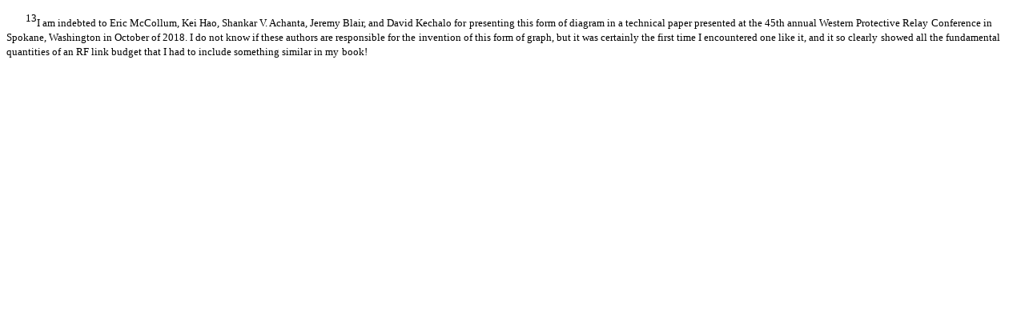

--- FILE ---
content_type: text/html
request_url: https://www.technocrazed.com/books/Instrumentation/Book_half490.html
body_size: 654
content:
<?xml version="1.0" encoding="utf-8" ?> 
<!DOCTYPE html PUBLIC "-//W3C//DTD XHTML 1.0 Transitional//EN" 
  "http://www.w3.org/TR/xhtml1/DTD/xhtml1-transitional.dtd">  
<!--http://www.w3.org/TR/xhtml1/DTD/xhtml1-transitional.dtd-->  
<html xmlns="http://www.w3.org/1999/xhtml"  
> 
<head><title></title> 
<meta http-equiv="Content-Type" content="text/html; charset=utf-8" /> 
<meta name="generator" content="TeX4ht (http://www.tug.org/tex4ht/)" /> 
<meta name="originator" content="TeX4ht (http://www.tug.org/tex4ht/)" /> 
<!-- xhtml,charset=utf-8,html --> 
<meta name="src" content="Book_half.tex" /> 
<link rel="stylesheet" type="text/css" href="Book_half.css" /> 
</head><body 
>
        <div class="footnote-text">
   <!--l. 26008--><p class="indent" >     <span class="footnote-mark"><a 
 id="fn13x17">  <sup class="textsuperscript">13</sup></a></span><span 
class="cmr-8">I am indebted to Eric McCollum, Kei Hao, Shankar V. Achanta, Jeremy Blair, and David Kechalo for</span>
   <span 
class="cmr-8">presenting this form of diagram in a technical paper presented at the 45th annual Western Protective Relay</span>
   <span 
class="cmr-8">Conference in Spokane, Washington in October of 2018. I do not know if these authors are responsible for the</span>
   <span 
class="cmr-8">invention of this form of graph, but it was certainly the first time I encountered one like it, and it so clearly</span>
   <span 
class="cmr-8">showed all the fundamental quantities of an RF link budget that I had to include something similar in my</span>
   <span 
class="cmr-8">book!</span></p></div>
       
</body></html> 


--- FILE ---
content_type: text/css
request_url: https://www.technocrazed.com/books/Instrumentation/Book_half.css
body_size: 1961
content:
 
/* start css.sty */
.cmr-5{font-size:50%;}
.cmr-7{font-size:70%;}
.cmmi-5{font-size:50%;font-style: italic;}
.cmmi-7{font-size:70%;font-style: italic;}
.cmmi-10{font-style: italic;}
.cmsy-5{font-size:50%;}
.cmsy-7{font-size:70%;}
.cmbx-10{ font-weight: bold;}
.cmbx-10{ font-weight: bold;}
.cmbxti-10{ font-weight: bold; font-style: italic;}
.cmcsc-10x-x-172{font-size:172%;}
.cmsl-10{font-style: oblique;}
.cmsl-10{font-style: oblique;}
.cmtt-10{font-family: monospace;}
.cmtt-10{font-family: monospace;}
.cmr-9{font-size:90%;}
.cmr-8{font-size:80%;}
.cmti-10{ font-style: italic;}
.cmti-8{font-size:80%; font-style: italic;}
.cmr-6{font-size:60%;}
.cmmi-8{font-size:80%;font-style: italic;}
.cmmi-6{font-size:60%;font-style: italic;}
.cmsy-8{font-size:80%;}
.cmsy-6{font-size:60%;}
.cmtt-8{font-size:80%;font-family: monospace;}
.cmtt-8{font-family: monospace;}
.cmsl-8{font-size:80%;font-style: oblique;}
.cmsl-8{font-style: oblique;}
.cmbx-8{font-size:80%; font-weight: bold;}
.cmbx-8{ font-weight: bold;}
.small-caps{font-variant: small-caps; }
p.noindent { text-indent: 0em }
td p.noindent { text-indent: 0em; margin-top:0em; }
p.nopar { text-indent: 0em; }
p.indent{ text-indent: 1.5em }
@media print {div.crosslinks {visibility:hidden;}}
a img { border-top: 0; border-left: 0; border-right: 0; }
center { margin-top:1em; margin-bottom:1em; }
td center { margin-top:0em; margin-bottom:0em; }
.Canvas { position:relative; }
img.math{vertical-align:middle;}
li p.indent { text-indent: 0em }
li p:first-child{ margin-top:0em; }
li p:last-child, li div:last-child { margin-bottom:0.5em; }
li p~ul:last-child, li p~ol:last-child{ margin-bottom:0.5em; }
.enumerate1 {list-style-type:decimal;}
.enumerate2 {list-style-type:lower-alpha;}
.enumerate3 {list-style-type:lower-roman;}
.enumerate4 {list-style-type:upper-alpha;}
div.newtheorem { margin-bottom: 2em; margin-top: 2em;}
.obeylines-h,.obeylines-v {white-space: nowrap; }
div.obeylines-v p { margin-top:0; margin-bottom:0; }
.overline{ text-decoration:overline; }
.overline img{ border-top: 1px solid black; }
td.displaylines {text-align:center; white-space:nowrap;}
.centerline {text-align:center;}
.rightline {text-align:right;}
div.verbatim {font-family: monospace; white-space: nowrap; text-align:left; clear:both; }
.fbox {padding-left:3.0pt; padding-right:3.0pt; text-indent:0pt; border:solid black 0.4pt; }
div.fbox {display:table}
div.center div.fbox {text-align:center; clear:both; padding-left:3.0pt; padding-right:3.0pt; text-indent:0pt; border:solid black 0.4pt; }
div.minipage{width:100%;}
div.center, div.center div.center {text-align: center; margin-left:1em; margin-right:1em;}
div.center div {text-align: left;}
div.flushright, div.flushright div.flushright {text-align: right;}
div.flushright div {text-align: left;}
div.flushleft {text-align: left;}
.underline{ text-decoration:underline; }
.underline img{ border-bottom: 1px solid black; margin-bottom:1pt; }
.framebox-c, .framebox-l, .framebox-r { padding-left:3.0pt; padding-right:3.0pt; text-indent:0pt; border:solid black 0.4pt; }
.framebox-c {text-align:center;}
.framebox-l {text-align:left;}
.framebox-r {text-align:right;}
span.thank-mark{ vertical-align: super }
span.footnote-mark sup.textsuperscript, span.footnote-mark a sup.textsuperscript{ font-size:80%; }
div.tabular, div.center div.tabular {text-align: center; margin-top:0.5em; margin-bottom:0.5em; }
table.tabular td p{margin-top:0em;}
table.tabular {margin-left: auto; margin-right: auto;}
td p:first-child{ margin-top:0em; }
td p:last-child{ margin-bottom:0em; }
div.td00{ margin-left:0pt; margin-right:0pt; }
div.td01{ margin-left:0pt; margin-right:5pt; }
div.td10{ margin-left:5pt; margin-right:0pt; }
div.td11{ margin-left:5pt; margin-right:5pt; }
table[rules] {border-left:solid black 0.4pt; border-right:solid black 0.4pt; }
td.td00{ padding-left:0pt; padding-right:0pt; }
td.td01{ padding-left:0pt; padding-right:5pt; }
td.td10{ padding-left:5pt; padding-right:0pt; }
td.td11{ padding-left:5pt; padding-right:5pt; }
table[rules] {border-left:solid black 0.4pt; border-right:solid black 0.4pt; }
.hline hr, .cline hr{ height : 1px; margin:0px; }
.tabbing-right {text-align:right;}
span.TEX {letter-spacing: -0.125em; }
span.TEX span.E{ position:relative;top:0.5ex;left:-0.0417em;}
a span.TEX span.E {text-decoration: none; }
span.LATEX span.A{ position:relative; top:-0.5ex; left:-0.4em; font-size:85%;}
span.LATEX span.TEX{ position:relative; left: -0.4em; }
div.float, div.figure {margin-left: auto; margin-right: auto;}
div.float img {text-align:center;}
div.figure img {text-align:center;}
.marginpar {width:20%; float:right; text-align:left; margin-left:auto; margin-top:0.5em; font-size:85%; text-decoration:underline;}
.marginpar p{margin-top:0.4em; margin-bottom:0.4em;}
table.equation {width:100%;}
.equation td{text-align:center; }
td.equation { margin-top:1em; margin-bottom:1em; } 
td.equation-label { width:5%; text-align:center; }
td.eqnarray4 { width:5%; white-space: normal; }
td.eqnarray2 { width:5%; }
table.eqnarray-star, table.eqnarray {width:100%;}
div.eqnarray{text-align:center;}
div.array {text-align:center;}
div.pmatrix {text-align:center;}
table.pmatrix {width:100%;}
span.pmatrix img{vertical-align:middle;}
div.pmatrix {text-align:center;}
table.pmatrix {width:100%;}
span.bar-css {text-decoration:overline;}
img.cdots{vertical-align:middle;}
.partToc a, .partToc, .likepartToc a, .likepartToc {line-height: 200%; font-weight:bold; font-size:110%;}
.chapterToc a, .chapterToc, .likechapterToc a, .likechapterToc, .appendixToc a, .appendixToc {line-height: 200%; font-weight:bold;}
.index-item, .index-subitem, .index-subsubitem {display:block}
div.caption {text-indent:-2em; margin-left:3em; margin-right:1em; text-align:left;}
div.caption span.id{font-weight: bold; white-space: nowrap; }
h1.partHead{text-align: center}
p.bibitem { text-indent: -2em; margin-left: 2em; margin-top:0.6em; margin-bottom:0.6em; }
p.bibitem-p { text-indent: 0em; margin-left: 2em; margin-top:0.6em; margin-bottom:0.6em; }
.paragraphHead, .likeparagraphHead { margin-top:2em; font-weight: bold;}
.subparagraphHead, .likesubparagraphHead { font-weight: bold;}
.quote {margin-bottom:0.25em; margin-top:0.25em; margin-left:1em; margin-right:1em; text-align:justify;}
.verse{white-space:nowrap; margin-left:2em}
div.maketitle {text-align:center;}
h2.titleHead{text-align:center;}
div.maketitle{ margin-bottom: 2em; }
div.author, div.date {text-align:center;}
div.thanks{text-align:left; margin-left:10%; font-size:85%; font-style:italic; }
div.author{white-space: nowrap;}
.quotation {margin-bottom:0.25em; margin-top:0.25em; margin-left:1em; }
h1.partHead{text-align: center}
 .chapterToc, .likechapterToc {margin-left:0em;}
 .chapterToc ~ .likesectionToc, .chapterToc ~ .sectionToc, .likechapterToc ~ .likesectionToc, .likechapterToc ~ .sectionToc {margin-left:2em;}
 .chapterToc ~ .likesectionToc ~ .likesubsectionToc, .chapterToc ~ .likesectionToc ~ .subsectionToc, .chapterToc ~ .sectionToc ~ .likesubsectionToc, .chapterToc ~ .sectionToc ~ .subsectionToc, .likechapterToc ~ .likesectionToc ~ .likesubsectionToc, .likechapterToc ~ .likesectionToc ~ .subsectionToc, .likechapterToc ~ .sectionToc ~ .likesubsectionToc, .likechapterToc ~ .sectionToc ~ .subsectionToc {margin-left:4em;}
.chapterToc ~ .likesectionToc ~ .likesubsectionToc ~ .likesubsubsectionToc, .chapterToc ~ .likesectionToc ~ .likesubsectionToc ~ .subsubsectionToc, .chapterToc ~ .likesectionToc ~ .subsectionToc ~ .likesubsubsectionToc, .chapterToc ~ .likesectionToc ~ .subsectionToc ~ .subsubsectionToc, .chapterToc ~ .sectionToc ~ .likesubsectionToc ~ .likesubsubsectionToc, .chapterToc ~ .sectionToc ~ .likesubsectionToc ~ .subsubsectionToc, .chapterToc ~ .sectionToc ~ .subsectionToc ~ .likesubsubsectionToc, .chapterToc ~ .sectionToc ~ .subsectionToc ~ .subsubsectionToc, .likechapterToc ~ .likesectionToc ~ .likesubsectionToc ~ .likesubsubsectionToc, .likechapterToc ~ .likesectionToc ~ .likesubsectionToc ~ .subsubsectionToc, .likechapterToc ~ .likesectionToc ~ .subsectionToc ~ .likesubsubsectionToc, .likechapterToc ~ .likesectionToc ~ .subsectionToc ~ .subsubsectionToc, .likechapterToc ~ .sectionToc ~ .likesubsectionToc ~ .likesubsubsectionToc, .likechapterToc ~ .sectionToc ~ .likesubsectionToc ~ .subsubsectionToc, .likechapterToc ~ .sectionToc ~ .subsectionToc ~ .likesubsubsectionToc .likechapterToc ~ .sectionToc ~ .subsectionToc ~ .subsubsectionToc {margin-left:6em;}
 .likesectionToc , .sectionToc {margin-left:0em;}
 .likesectionToc ~ .likesubsectionToc, .likesectionToc ~ .subsectionToc, .sectionToc ~ .likesubsectionToc, .sectionToc ~ .subsectionToc {margin-left:2em;}
.likesectionToc ~ .likesubsectionToc ~ .likesubsubsectionToc, .likesectionToc ~ .likesubsectionToc ~ .subsubsectionToc, .likesectionToc ~ .subsectionToc ~ .likesubsubsectionToc, .likesectionToc ~ .subsectionToc ~ .subsubsectionToc, .sectionToc ~ .likesubsectionToc ~ .likesubsubsectionToc, .sectionToc ~ .likesubsectionToc ~ .subsubsectionToc, .sectionToc ~ .subsectionToc ~ .likesubsubsectionToc, .sectionToc ~ .subsectionToc ~ .subsubsectionToc {margin-left:4em;}
 .likesubsectionToc, .subsectionToc {margin-left:0em;}
 .likesubsectionToc ~ .subsubsectionToc, .subsectionToc ~ .subsubsectionToc {margin-left:2em;}
.uline{ text-decoration:underline; }
.uuline{ text-decoration:underline; }
span.sout {text-decoration: line-through }
span.xout {text-decoration: line-through }
span.uwave {text-decoration:underline }
.figure img.graphics {margin-left:10%;}
div.tabular, div.center div.tabular {text-align: center; margin-top:0.5em; margin-bottom:0.5em; }
table.tabular td p{margin-top:0em;}
table.tabular {margin-left: auto; margin-right: auto;}
td p:first-child{ margin-top:0em; }
td p:last-child{ margin-bottom:0em; }
div.td00{ margin-left:0pt; margin-right:0pt; }
div.td01{ margin-left:0pt; margin-right:5pt; }
div.td10{ margin-left:5pt; margin-right:0pt; }
div.td11{ margin-left:5pt; margin-right:5pt; }
table[rules] {border-left:solid black 0.4pt; border-right:solid black 0.4pt; }
td.td00{ padding-left:0pt; padding-right:0pt; }
td.td01{ padding-left:0pt; padding-right:5pt; }
td.td10{ padding-left:5pt; padding-right:0pt; }
td.td11{ padding-left:5pt; padding-right:5pt; }
table[rules] {border-left:solid black 0.4pt; border-right:solid black 0.4pt; }
.hline hr, .cline hr{ height : 1px; margin:0px; }
div.array {text-align:center;}
#TBL-1 colgroup{border-left: 1px solid black;border-right:1px solid black;}
#TBL-1{border-collapse:collapse;}
#TBL-1 colgroup{border-left: 1px solid black;border-right:1px solid black;}
#TBL-1{border-collapse:collapse;}
#TBL-1 colgroup{border-left: 1px solid black;border-right:1px solid black;}
#TBL-1{border-collapse:collapse;}
#TBL-1 colgroup{border-left: 1px solid black;border-right:1px solid black;}
#TBL-1{border-collapse:collapse;}
#TBL-1 colgroup{border-left: 1px solid black;border-right:1px solid black;}
#TBL-1{border-collapse:collapse;}
#TBL-2 colgroup{border-left: 1px solid black;border-right:1px solid black;}
#TBL-2{border-collapse:collapse;}
#TBL-2 colgroup{border-left: 1px solid black;border-right:1px solid black;}
#TBL-2{border-collapse:collapse;}
#TBL-2 colgroup{border-left: 1px solid black;border-right:1px solid black;}
#TBL-2{border-collapse:collapse;}
#TBL-2 colgroup{border-left: 1px solid black;border-right:1px solid black;}
#TBL-2{border-collapse:collapse;}
#TBL-2 colgroup{border-left: 1px solid black;border-right:1px solid black;}
#TBL-2{border-collapse:collapse;}
#TBL-2 colgroup{border-left: 1px solid black;border-right:1px solid black;}
#TBL-2{border-collapse:collapse;}
#TBL-3 colgroup{border-left: 1px solid black;border-right:1px solid black;}
#TBL-3{border-collapse:collapse;}
#TBL-3 colgroup{border-left: 1px solid black;border-right:1px solid black;}
#TBL-3{border-collapse:collapse;}
#TBL-3 colgroup{border-left: 1px solid black;border-right:1px solid black;}
#TBL-3{border-collapse:collapse;}
#TBL-3 colgroup{border-left: 1px solid black;border-right:1px solid black;}
#TBL-3{border-collapse:collapse;}
#TBL-3 colgroup{border-left: 1px solid black;border-right:1px solid black;}
#TBL-3{border-collapse:collapse;}
#TBL-3 colgroup{border-left: 1px solid black;border-right:1px solid black;}
#TBL-3{border-collapse:collapse;}
#TBL-4 colgroup{border-left: 1px solid black;border-right:1px solid black;}
#TBL-4{border-collapse:collapse;}
#TBL-4 colgroup{border-left: 1px solid black;border-right:1px solid black;}
#TBL-4{border-collapse:collapse;}
#TBL-4 colgroup{border-left: 1px solid black;border-right:1px solid black;}
#TBL-4{border-collapse:collapse;}
#TBL-4 colgroup{border-left: 1px solid black;border-right:1px solid black;}
#TBL-4{border-collapse:collapse;}
#TBL-4 colgroup{border-left: 1px solid black;border-right:1px solid black;}
#TBL-4{border-collapse:collapse;}
#TBL-5 colgroup{border-left: 1px solid black;border-right:1px solid black;}
#TBL-5{border-collapse:collapse;}
#TBL-5 colgroup{border-left: 1px solid black;border-right:1px solid black;}
#TBL-5{border-collapse:collapse;}
#TBL-5 colgroup{border-left: 1px solid black;border-right:1px solid black;}
#TBL-5{border-collapse:collapse;}
#TBL-5 colgroup{border-left: 1px solid black;border-right:1px solid black;}
#TBL-5{border-collapse:collapse;}
#TBL-5 colgroup{border-left: 1px solid black;border-right:1px solid black;}
#TBL-5{border-collapse:collapse;}
#TBL-5 colgroup{border-left: 1px solid black;border-right:1px solid black;}
#TBL-5{border-collapse:collapse;}
#TBL-6 colgroup{border-left: 1px solid black;border-right:1px solid black;}
#TBL-6{border-collapse:collapse;}
#TBL-6 colgroup{border-left: 1px solid black;border-right:1px solid black;}
#TBL-6{border-collapse:collapse;}
#TBL-6 colgroup{border-left: 1px solid black;border-right:1px solid black;}
#TBL-6{border-collapse:collapse;}
#TBL-6 colgroup{border-left: 1px solid black;border-right:1px solid black;}
#TBL-6{border-collapse:collapse;}
#TBL-7 colgroup{border-left: 1px solid black;border-right:1px solid black;}
#TBL-7{border-collapse:collapse;}
#TBL-7 colgroup{border-left: 1px solid black;border-right:1px solid black;}
#TBL-7{border-collapse:collapse;}
#TBL-7 colgroup{border-left: 1px solid black;border-right:1px solid black;}
#TBL-7{border-collapse:collapse;}
#TBL-8 colgroup{border-left: 1px solid black;border-right:1px solid black;}
#TBL-8{border-collapse:collapse;}
#TBL-8 colgroup{border-left: 1px solid black;border-right:1px solid black;}
#TBL-8{border-collapse:collapse;}
#TBL-8 colgroup{border-left: 1px solid black;border-right:1px solid black;}
#TBL-8{border-collapse:collapse;}
#TBL-8 colgroup{border-left: 1px solid black;border-right:1px solid black;}
#TBL-8{border-collapse:collapse;}
#TBL-8 colgroup{border-left: 1px solid black;border-right:1px solid black;}
#TBL-8{border-collapse:collapse;}
#TBL-9 colgroup{border-left: 1px solid black;border-right:1px solid black;}
#TBL-9{border-collapse:collapse;}
#TBL-9 colgroup{border-left: 1px solid black;border-right:1px solid black;}
#TBL-9{border-collapse:collapse;}
#TBL-9 colgroup{border-left: 1px solid black;border-right:1px solid black;}
#TBL-9{border-collapse:collapse;}
#TBL-9 colgroup{border-left: 1px solid black;border-right:1px solid black;}
#TBL-9{border-collapse:collapse;}
#TBL-9 colgroup{border-left: 1px solid black;border-right:1px solid black;}
#TBL-9{border-collapse:collapse;}
#TBL-9 colgroup{border-left: 1px solid black;border-right:1px solid black;}
#TBL-9{border-collapse:collapse;}
#TBL-10 colgroup{border-left: 1px solid black;border-right:1px solid black;}
#TBL-10{border-collapse:collapse;}
#TBL-10 colgroup{border-left: 1px solid black;border-right:1px solid black;}
#TBL-10{border-collapse:collapse;}
#TBL-10 colgroup{border-left: 1px solid black;border-right:1px solid black;}
#TBL-10{border-collapse:collapse;}
#TBL-10 colgroup{border-left: 1px solid black;border-right:1px solid black;}
#TBL-10{border-collapse:collapse;}
#TBL-11 colgroup{border-left: 1px solid black;border-right:1px solid black;}
#TBL-11{border-collapse:collapse;}
#TBL-11 colgroup{border-left: 1px solid black;border-right:1px solid black;}
#TBL-11{border-collapse:collapse;}
#TBL-11 colgroup{border-left: 1px solid black;border-right:1px solid black;}
#TBL-11{border-collapse:collapse;}
#TBL-12 colgroup{border-left: 1px solid black;border-right:1px solid black;}
#TBL-12{border-collapse:collapse;}
#TBL-12 colgroup{border-left: 1px solid black;border-right:1px solid black;}
#TBL-12{border-collapse:collapse;}
#TBL-12 colgroup{border-left: 1px solid black;border-right:1px solid black;}
#TBL-12{border-collapse:collapse;}
#TBL-12 colgroup{border-left: 1px solid black;border-right:1px solid black;}
#TBL-12{border-collapse:collapse;}
#TBL-12 colgroup{border-left: 1px solid black;border-right:1px solid black;}
#TBL-12{border-collapse:collapse;}
#TBL-12 colgroup{border-left: 1px solid black;border-right:1px solid black;}
#TBL-12{border-collapse:collapse;}
#TBL-13 colgroup{border-left: 1px solid black;border-right:1px solid black;}
#TBL-13{border-collapse:collapse;}
#TBL-13 colgroup{border-left: 1px solid black;border-right:1px solid black;}
#TBL-13{border-collapse:collapse;}
#TBL-13 colgroup{border-left: 1px solid black;border-right:1px solid black;}
#TBL-13{border-collapse:collapse;}
#TBL-13 colgroup{border-left: 1px solid black;border-right:1px solid black;}
#TBL-13{border-collapse:collapse;}
#TBL-14 colgroup{border-left: 1px solid black;border-right:1px solid black;}
#TBL-14{border-collapse:collapse;}
#TBL-14 colgroup{border-left: 1px solid black;border-right:1px solid black;}
#TBL-14{border-collapse:collapse;}
#TBL-14 colgroup{border-left: 1px solid black;border-right:1px solid black;}
#TBL-14{border-collapse:collapse;}
#TBL-14 colgroup{border-left: 1px solid black;border-right:1px solid black;}
#TBL-14{border-collapse:collapse;}
/* end css.sty */

